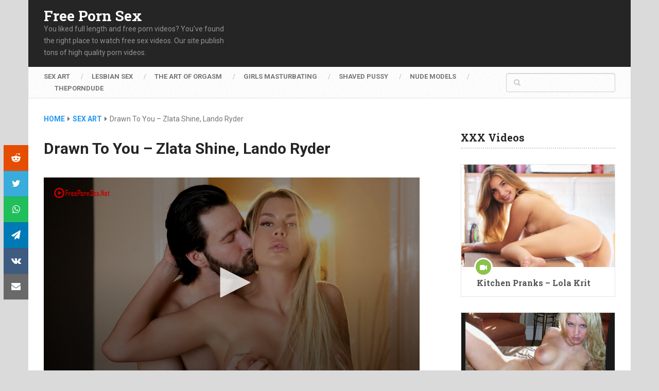

--- FILE ---
content_type: text/html
request_url: https://www.freepornsex.net/drawn-to-you-zlata-shine-lando-ryder/
body_size: 78198
content:
<!DOCTYPE html>
<html class="no-js" lang="en-US" prefix="og: https://ogp.me/ns#">

<head itemscope itemtype="http://schema.org/WebSite">
	<meta charset="UTF-8">
	<!-- Always force latest IE rendering engine (even in intranet) & Chrome Frame -->
	<!--[if IE ]>
	<meta http-equiv="X-UA-Compatible" content="IE=edge,chrome=1">
	<![endif]-->
	<link rel="profile" href="http://gmpg.org/xfn/11" />
	
		
		
		
					<meta name="viewport" content="width=device-width, initial-scale=1">
			<meta name="mobile-web-app-capable" content="yes">
			<meta name="apple-mobile-web-app-status-bar-style" content="black">
		
			<link rel="pingback" href="https://www.freepornsex.net/xmlrpc.php" />
	<script type="text/javascript">document.documentElement.className = document.documentElement.className.replace( /\bno-js\b/,'js' );</script>
<!-- Search Engine Optimization by Rank Math - https://rankmath.com/ -->
<title>Drawn To You - Zlata Shine, Lando Ryder - Free Porn Sex</title>
<link crossorigin data-rocket-preconnect href="https://fonts.googleapis.com" rel="preconnect">
<link crossorigin data-rocket-preconnect href="https://www.googletagmanager.com" rel="preconnect">
<link crossorigin data-rocket-preconnect href="https://a.pemsrv.com" rel="preconnect">
<link crossorigin data-rocket-preconnect href="https://a.realsrv.com" rel="preconnect">
<link crossorigin data-rocket-preconnect href="https://poweredby.jads.co" rel="preconnect"><link rel="preload" data-rocket-preload as="image" href="https://www.freepornsex.net/wp-content/themes/mts_sense/images/nobg.png" fetchpriority="high">
<meta name="description" content="Sexy blonde Zlata Shine poses provocatively for Lando Ryder, as Andrej Lupin’s erotic movie “Drawn To You” begins. She pulls down her dress to expose her"/>
<meta name="robots" content="follow, index, max-snippet:-1, max-video-preview:-1, max-image-preview:large"/>
<link rel="canonical" href="https://www.freepornsex.net/drawn-to-you-zlata-shine-lando-ryder/" />
<meta property="og:locale" content="en_US" />
<meta property="og:type" content="article" />
<meta property="og:title" content="Drawn To You - Zlata Shine, Lando Ryder - Free Porn Sex" />
<meta property="og:description" content="Sexy blonde Zlata Shine poses provocatively for Lando Ryder, as Andrej Lupin’s erotic movie “Drawn To You” begins. She pulls down her dress to expose her" />
<meta property="og:url" content="https://www.freepornsex.net/drawn-to-you-zlata-shine-lando-ryder/" />
<meta property="og:site_name" content="Free Porn Sex" />
<meta property="article:tag" content="4k" />
<meta property="article:tag" content="ankle strap high heels" />
<meta property="article:tag" content="ass" />
<meta property="article:tag" content="ass grabbing" />
<meta property="article:tag" content="bg climax" />
<meta property="article:tag" content="bg cunnilingus" />
<meta property="article:tag" content="bg fingering" />
<meta property="article:tag" content="bg kissing" />
<meta property="article:tag" content="bg nipple play" />
<meta property="article:tag" content="blonde" />
<meta property="article:tag" content="blowjob" />
<meta property="article:tag" content="breast holding" />
<meta property="article:tag" content="Breasts" />
<meta property="article:tag" content="erect nipples" />
<meta property="article:tag" content="eye lashes" />
<meta property="article:tag" content="Feet" />
<meta property="article:tag" content="girl-boy" />
<meta property="article:tag" content="hand job" />
<meta property="article:tag" content="indoors" />
<meta property="article:tag" content="kitchen" />
<meta property="article:tag" content="lace" />
<meta property="article:tag" content="legs" />
<meta property="article:tag" content="long" />
<meta property="article:tag" content="painted nails" />
<meta property="article:tag" content="panties" />
<meta property="article:tag" content="pussy" />
<meta property="article:tag" content="short dress" />
<meta property="article:tag" content="spread legs" />
<meta property="article:tag" content="straight hair" />
<meta property="article:tag" content="striptease" />
<meta property="article:tag" content="tattoo" />
<meta property="article:tag" content="trimmed" />
<meta property="article:section" content="Sex Art" />
<meta property="og:image" content="https://www.freepornsex.net/wp-content/uploads/2023/05/sex-art-49.jpg" />
<meta property="og:image:secure_url" content="https://www.freepornsex.net/wp-content/uploads/2023/05/sex-art-49.jpg" />
<meta property="og:image:width" content="1170" />
<meta property="og:image:height" content="658" />
<meta property="og:image:alt" content="Drawn To You &#8211; Zlata Shine, Lando Ryder" />
<meta property="og:image:type" content="image/jpeg" />
<meta name="twitter:card" content="summary_large_image" />
<meta name="twitter:title" content="Drawn To You - Zlata Shine, Lando Ryder - Free Porn Sex" />
<meta name="twitter:description" content="Sexy blonde Zlata Shine poses provocatively for Lando Ryder, as Andrej Lupin’s erotic movie “Drawn To You” begins. She pulls down her dress to expose her" />
<meta name="twitter:image" content="https://www.freepornsex.net/wp-content/uploads/2023/05/sex-art-49.jpg" />
<!-- /Rank Math WordPress SEO plugin -->

<link rel="alternate" title="oEmbed (JSON)" type="application/json+oembed" href="https://www.freepornsex.net/wp-json/oembed/1.0/embed?url=https%3A%2F%2Fwww.freepornsex.net%2Fdrawn-to-you-zlata-shine-lando-ryder%2F" />
<link rel="alternate" title="oEmbed (XML)" type="text/xml+oembed" href="https://www.freepornsex.net/wp-json/oembed/1.0/embed?url=https%3A%2F%2Fwww.freepornsex.net%2Fdrawn-to-you-zlata-shine-lando-ryder%2F&#038;format=xml" />
<style id='wp-img-auto-sizes-contain-inline-css' type='text/css'>
img:is([sizes=auto i],[sizes^="auto," i]){contain-intrinsic-size:3000px 1500px}
/*# sourceURL=wp-img-auto-sizes-contain-inline-css */
</style>
<style id='wp-emoji-styles-inline-css' type='text/css'>

	img.wp-smiley, img.emoji {
		display: inline !important;
		border: none !important;
		box-shadow: none !important;
		height: 1em !important;
		width: 1em !important;
		margin: 0 0.07em !important;
		vertical-align: -0.1em !important;
		background: none !important;
		padding: 0 !important;
	}
/*# sourceURL=wp-emoji-styles-inline-css */
</style>
<style id='wp-block-library-inline-css' type='text/css'>
:root{--wp-block-synced-color:#7a00df;--wp-block-synced-color--rgb:122,0,223;--wp-bound-block-color:var(--wp-block-synced-color);--wp-editor-canvas-background:#ddd;--wp-admin-theme-color:#007cba;--wp-admin-theme-color--rgb:0,124,186;--wp-admin-theme-color-darker-10:#006ba1;--wp-admin-theme-color-darker-10--rgb:0,107,160.5;--wp-admin-theme-color-darker-20:#005a87;--wp-admin-theme-color-darker-20--rgb:0,90,135;--wp-admin-border-width-focus:2px}@media (min-resolution:192dpi){:root{--wp-admin-border-width-focus:1.5px}}.wp-element-button{cursor:pointer}:root .has-very-light-gray-background-color{background-color:#eee}:root .has-very-dark-gray-background-color{background-color:#313131}:root .has-very-light-gray-color{color:#eee}:root .has-very-dark-gray-color{color:#313131}:root .has-vivid-green-cyan-to-vivid-cyan-blue-gradient-background{background:linear-gradient(135deg,#00d084,#0693e3)}:root .has-purple-crush-gradient-background{background:linear-gradient(135deg,#34e2e4,#4721fb 50%,#ab1dfe)}:root .has-hazy-dawn-gradient-background{background:linear-gradient(135deg,#faaca8,#dad0ec)}:root .has-subdued-olive-gradient-background{background:linear-gradient(135deg,#fafae1,#67a671)}:root .has-atomic-cream-gradient-background{background:linear-gradient(135deg,#fdd79a,#004a59)}:root .has-nightshade-gradient-background{background:linear-gradient(135deg,#330968,#31cdcf)}:root .has-midnight-gradient-background{background:linear-gradient(135deg,#020381,#2874fc)}:root{--wp--preset--font-size--normal:16px;--wp--preset--font-size--huge:42px}.has-regular-font-size{font-size:1em}.has-larger-font-size{font-size:2.625em}.has-normal-font-size{font-size:var(--wp--preset--font-size--normal)}.has-huge-font-size{font-size:var(--wp--preset--font-size--huge)}.has-text-align-center{text-align:center}.has-text-align-left{text-align:left}.has-text-align-right{text-align:right}.has-fit-text{white-space:nowrap!important}#end-resizable-editor-section{display:none}.aligncenter{clear:both}.items-justified-left{justify-content:flex-start}.items-justified-center{justify-content:center}.items-justified-right{justify-content:flex-end}.items-justified-space-between{justify-content:space-between}.screen-reader-text{border:0;clip-path:inset(50%);height:1px;margin:-1px;overflow:hidden;padding:0;position:absolute;width:1px;word-wrap:normal!important}.screen-reader-text:focus{background-color:#ddd;clip-path:none;color:#444;display:block;font-size:1em;height:auto;left:5px;line-height:normal;padding:15px 23px 14px;text-decoration:none;top:5px;width:auto;z-index:100000}html :where(.has-border-color){border-style:solid}html :where([style*=border-top-color]){border-top-style:solid}html :where([style*=border-right-color]){border-right-style:solid}html :where([style*=border-bottom-color]){border-bottom-style:solid}html :where([style*=border-left-color]){border-left-style:solid}html :where([style*=border-width]){border-style:solid}html :where([style*=border-top-width]){border-top-style:solid}html :where([style*=border-right-width]){border-right-style:solid}html :where([style*=border-bottom-width]){border-bottom-style:solid}html :where([style*=border-left-width]){border-left-style:solid}html :where(img[class*=wp-image-]){height:auto;max-width:100%}:where(figure){margin:0 0 1em}html :where(.is-position-sticky){--wp-admin--admin-bar--position-offset:var(--wp-admin--admin-bar--height,0px)}@media screen and (max-width:600px){html :where(.is-position-sticky){--wp-admin--admin-bar--position-offset:0px}}

/*# sourceURL=wp-block-library-inline-css */
</style><style id='global-styles-inline-css' type='text/css'>
:root{--wp--preset--aspect-ratio--square: 1;--wp--preset--aspect-ratio--4-3: 4/3;--wp--preset--aspect-ratio--3-4: 3/4;--wp--preset--aspect-ratio--3-2: 3/2;--wp--preset--aspect-ratio--2-3: 2/3;--wp--preset--aspect-ratio--16-9: 16/9;--wp--preset--aspect-ratio--9-16: 9/16;--wp--preset--color--black: #000000;--wp--preset--color--cyan-bluish-gray: #abb8c3;--wp--preset--color--white: #ffffff;--wp--preset--color--pale-pink: #f78da7;--wp--preset--color--vivid-red: #cf2e2e;--wp--preset--color--luminous-vivid-orange: #ff6900;--wp--preset--color--luminous-vivid-amber: #fcb900;--wp--preset--color--light-green-cyan: #7bdcb5;--wp--preset--color--vivid-green-cyan: #00d084;--wp--preset--color--pale-cyan-blue: #8ed1fc;--wp--preset--color--vivid-cyan-blue: #0693e3;--wp--preset--color--vivid-purple: #9b51e0;--wp--preset--gradient--vivid-cyan-blue-to-vivid-purple: linear-gradient(135deg,rgb(6,147,227) 0%,rgb(155,81,224) 100%);--wp--preset--gradient--light-green-cyan-to-vivid-green-cyan: linear-gradient(135deg,rgb(122,220,180) 0%,rgb(0,208,130) 100%);--wp--preset--gradient--luminous-vivid-amber-to-luminous-vivid-orange: linear-gradient(135deg,rgb(252,185,0) 0%,rgb(255,105,0) 100%);--wp--preset--gradient--luminous-vivid-orange-to-vivid-red: linear-gradient(135deg,rgb(255,105,0) 0%,rgb(207,46,46) 100%);--wp--preset--gradient--very-light-gray-to-cyan-bluish-gray: linear-gradient(135deg,rgb(238,238,238) 0%,rgb(169,184,195) 100%);--wp--preset--gradient--cool-to-warm-spectrum: linear-gradient(135deg,rgb(74,234,220) 0%,rgb(151,120,209) 20%,rgb(207,42,186) 40%,rgb(238,44,130) 60%,rgb(251,105,98) 80%,rgb(254,248,76) 100%);--wp--preset--gradient--blush-light-purple: linear-gradient(135deg,rgb(255,206,236) 0%,rgb(152,150,240) 100%);--wp--preset--gradient--blush-bordeaux: linear-gradient(135deg,rgb(254,205,165) 0%,rgb(254,45,45) 50%,rgb(107,0,62) 100%);--wp--preset--gradient--luminous-dusk: linear-gradient(135deg,rgb(255,203,112) 0%,rgb(199,81,192) 50%,rgb(65,88,208) 100%);--wp--preset--gradient--pale-ocean: linear-gradient(135deg,rgb(255,245,203) 0%,rgb(182,227,212) 50%,rgb(51,167,181) 100%);--wp--preset--gradient--electric-grass: linear-gradient(135deg,rgb(202,248,128) 0%,rgb(113,206,126) 100%);--wp--preset--gradient--midnight: linear-gradient(135deg,rgb(2,3,129) 0%,rgb(40,116,252) 100%);--wp--preset--font-size--small: 13px;--wp--preset--font-size--medium: 20px;--wp--preset--font-size--large: 36px;--wp--preset--font-size--x-large: 42px;--wp--preset--spacing--20: 0.44rem;--wp--preset--spacing--30: 0.67rem;--wp--preset--spacing--40: 1rem;--wp--preset--spacing--50: 1.5rem;--wp--preset--spacing--60: 2.25rem;--wp--preset--spacing--70: 3.38rem;--wp--preset--spacing--80: 5.06rem;--wp--preset--shadow--natural: 6px 6px 9px rgba(0, 0, 0, 0.2);--wp--preset--shadow--deep: 12px 12px 50px rgba(0, 0, 0, 0.4);--wp--preset--shadow--sharp: 6px 6px 0px rgba(0, 0, 0, 0.2);--wp--preset--shadow--outlined: 6px 6px 0px -3px rgb(255, 255, 255), 6px 6px rgb(0, 0, 0);--wp--preset--shadow--crisp: 6px 6px 0px rgb(0, 0, 0);}:where(.is-layout-flex){gap: 0.5em;}:where(.is-layout-grid){gap: 0.5em;}body .is-layout-flex{display: flex;}.is-layout-flex{flex-wrap: wrap;align-items: center;}.is-layout-flex > :is(*, div){margin: 0;}body .is-layout-grid{display: grid;}.is-layout-grid > :is(*, div){margin: 0;}:where(.wp-block-columns.is-layout-flex){gap: 2em;}:where(.wp-block-columns.is-layout-grid){gap: 2em;}:where(.wp-block-post-template.is-layout-flex){gap: 1.25em;}:where(.wp-block-post-template.is-layout-grid){gap: 1.25em;}.has-black-color{color: var(--wp--preset--color--black) !important;}.has-cyan-bluish-gray-color{color: var(--wp--preset--color--cyan-bluish-gray) !important;}.has-white-color{color: var(--wp--preset--color--white) !important;}.has-pale-pink-color{color: var(--wp--preset--color--pale-pink) !important;}.has-vivid-red-color{color: var(--wp--preset--color--vivid-red) !important;}.has-luminous-vivid-orange-color{color: var(--wp--preset--color--luminous-vivid-orange) !important;}.has-luminous-vivid-amber-color{color: var(--wp--preset--color--luminous-vivid-amber) !important;}.has-light-green-cyan-color{color: var(--wp--preset--color--light-green-cyan) !important;}.has-vivid-green-cyan-color{color: var(--wp--preset--color--vivid-green-cyan) !important;}.has-pale-cyan-blue-color{color: var(--wp--preset--color--pale-cyan-blue) !important;}.has-vivid-cyan-blue-color{color: var(--wp--preset--color--vivid-cyan-blue) !important;}.has-vivid-purple-color{color: var(--wp--preset--color--vivid-purple) !important;}.has-black-background-color{background-color: var(--wp--preset--color--black) !important;}.has-cyan-bluish-gray-background-color{background-color: var(--wp--preset--color--cyan-bluish-gray) !important;}.has-white-background-color{background-color: var(--wp--preset--color--white) !important;}.has-pale-pink-background-color{background-color: var(--wp--preset--color--pale-pink) !important;}.has-vivid-red-background-color{background-color: var(--wp--preset--color--vivid-red) !important;}.has-luminous-vivid-orange-background-color{background-color: var(--wp--preset--color--luminous-vivid-orange) !important;}.has-luminous-vivid-amber-background-color{background-color: var(--wp--preset--color--luminous-vivid-amber) !important;}.has-light-green-cyan-background-color{background-color: var(--wp--preset--color--light-green-cyan) !important;}.has-vivid-green-cyan-background-color{background-color: var(--wp--preset--color--vivid-green-cyan) !important;}.has-pale-cyan-blue-background-color{background-color: var(--wp--preset--color--pale-cyan-blue) !important;}.has-vivid-cyan-blue-background-color{background-color: var(--wp--preset--color--vivid-cyan-blue) !important;}.has-vivid-purple-background-color{background-color: var(--wp--preset--color--vivid-purple) !important;}.has-black-border-color{border-color: var(--wp--preset--color--black) !important;}.has-cyan-bluish-gray-border-color{border-color: var(--wp--preset--color--cyan-bluish-gray) !important;}.has-white-border-color{border-color: var(--wp--preset--color--white) !important;}.has-pale-pink-border-color{border-color: var(--wp--preset--color--pale-pink) !important;}.has-vivid-red-border-color{border-color: var(--wp--preset--color--vivid-red) !important;}.has-luminous-vivid-orange-border-color{border-color: var(--wp--preset--color--luminous-vivid-orange) !important;}.has-luminous-vivid-amber-border-color{border-color: var(--wp--preset--color--luminous-vivid-amber) !important;}.has-light-green-cyan-border-color{border-color: var(--wp--preset--color--light-green-cyan) !important;}.has-vivid-green-cyan-border-color{border-color: var(--wp--preset--color--vivid-green-cyan) !important;}.has-pale-cyan-blue-border-color{border-color: var(--wp--preset--color--pale-cyan-blue) !important;}.has-vivid-cyan-blue-border-color{border-color: var(--wp--preset--color--vivid-cyan-blue) !important;}.has-vivid-purple-border-color{border-color: var(--wp--preset--color--vivid-purple) !important;}.has-vivid-cyan-blue-to-vivid-purple-gradient-background{background: var(--wp--preset--gradient--vivid-cyan-blue-to-vivid-purple) !important;}.has-light-green-cyan-to-vivid-green-cyan-gradient-background{background: var(--wp--preset--gradient--light-green-cyan-to-vivid-green-cyan) !important;}.has-luminous-vivid-amber-to-luminous-vivid-orange-gradient-background{background: var(--wp--preset--gradient--luminous-vivid-amber-to-luminous-vivid-orange) !important;}.has-luminous-vivid-orange-to-vivid-red-gradient-background{background: var(--wp--preset--gradient--luminous-vivid-orange-to-vivid-red) !important;}.has-very-light-gray-to-cyan-bluish-gray-gradient-background{background: var(--wp--preset--gradient--very-light-gray-to-cyan-bluish-gray) !important;}.has-cool-to-warm-spectrum-gradient-background{background: var(--wp--preset--gradient--cool-to-warm-spectrum) !important;}.has-blush-light-purple-gradient-background{background: var(--wp--preset--gradient--blush-light-purple) !important;}.has-blush-bordeaux-gradient-background{background: var(--wp--preset--gradient--blush-bordeaux) !important;}.has-luminous-dusk-gradient-background{background: var(--wp--preset--gradient--luminous-dusk) !important;}.has-pale-ocean-gradient-background{background: var(--wp--preset--gradient--pale-ocean) !important;}.has-electric-grass-gradient-background{background: var(--wp--preset--gradient--electric-grass) !important;}.has-midnight-gradient-background{background: var(--wp--preset--gradient--midnight) !important;}.has-small-font-size{font-size: var(--wp--preset--font-size--small) !important;}.has-medium-font-size{font-size: var(--wp--preset--font-size--medium) !important;}.has-large-font-size{font-size: var(--wp--preset--font-size--large) !important;}.has-x-large-font-size{font-size: var(--wp--preset--font-size--x-large) !important;}
/*# sourceURL=global-styles-inline-css */
</style>

<style id='classic-theme-styles-inline-css' type='text/css'>
/*! This file is auto-generated */
.wp-block-button__link{color:#fff;background-color:#32373c;border-radius:9999px;box-shadow:none;text-decoration:none;padding:calc(.667em + 2px) calc(1.333em + 2px);font-size:1.125em}.wp-block-file__button{background:#32373c;color:#fff;text-decoration:none}
/*# sourceURL=/wp-includes/css/classic-themes.min.css */
</style>
<link data-minify="1" rel='stylesheet' id='ad-sense-stylesheet-css' href='https://www.freepornsex.net/wp-content/cache/min/1/wp-content/themes/mts_sense/style.css?ver=1760991404' type='text/css' media='all' />
<style id='ad-sense-stylesheet-inline-css' type='text/css'>

		body {background-color:#dadada;background-image:url(https://www.freepornsex.net/wp-content/themes/mts_sense/images/nobg.png);}
		.text-info {background-color:#efefef;background-image:url(https://www.freepornsex.net/wp-content/themes/mts_sense/images/nobg.png);}
		#header, .navigation.mobile-menu-wrapper {background-color:#252525;background-image:url(https://www.freepornsex.net/wp-content/themes/mts_sense/images/nobg.png);}
		.navigation-wrap, .navigation ul ul, .navigation.mobile-menu-wrapper {background-color:#ffffff;background-image:url(https://www.freepornsex.net/wp-content/themes/mts_sense/images/pattern1.png);}
		.navigation ul ul:before { border-bottom-color: #ffffff}
		.footer-header, .toplink {background-color:#454545;background-image:url(https://www.freepornsex.net/wp-content/themes/mts_sense/images/nobg.png);}
		.footer-widgets {background-color:#353535;background-image:url(https://www.freepornsex.net/wp-content/themes/mts_sense/images/nobg.png);}
		.copyrights {background-color:#252526;background-image:url(https://www.freepornsex.net/wp-content/themes/mts_sense/images/nobg.png);}
		.navigation-banner {background-color:#252525}

		.latestPost .post-image:hover .post-format-icons, .currenttext, .pagination a:hover, #commentform input#submit, #load-posts a, .contact-form input[type='submit'], .advanced-recent-posts li .post-img:hover .post-format-icons, .popular-posts li .post-img:hover .post-format-icons, .category-posts li .post-img:hover .post-format-icons, .related-posts-widget li .post-img:hover .post-format-icons, .author-posts-widget li .post-img:hover .post-format-icons, .latestPost .readMore a, .featured-thumbnail, .currenttext, .page-numbers.current, .pagination .nav-previous a, .pagination .nav-next a, .pagination a.next, .pagination a.prev, .ball-pulse > div, .pace .pace-progress, .woocommerce-account .woocommerce-MyAccount-navigation li.is-active, .woocommerce-product-search button[type='submit'], .woocommerce .woocommerce-widget-layered-nav-dropdown__submit {
			background-color:#2196f3; }

		.text-info .text { color: #757575; }
		.text-info .readMore a { background-color: #2196f3; }

		a, #site-header .navigation ul.menu > li.current-menu-item > a, #site-header .navigation ul.menu > li:hover > a,
		#site-header .navigation ul.sub-menu > li:hover > a, #site-header #primary-navigation a:hover, .single_post .post-info .theauthor a, #comments h4.total-comments span { color: #2196f3; }

		.contact-form input[type='submit'], .latestPost .readMore a, .currenttext, .page-numbers.current, .pagination .nav-previous a, .pagination .nav-next a, .pagination a.next, .pagination a.prev {
			border-color: #2196f3;
		}

		.latestPost .post-image:hover .post-format-icons, .advanced-recent-posts li .post-img:hover .post-format-icons,
		.popular-posts li .post-img:hover .post-format-icons, .category-posts li .post-img:hover .post-format-icons,
		.related-posts-widget li .post-img:hover .post-format-icons, .author-posts-widget li .post-img:hover .post-format-icons {
			box-shadow: 0 0 0 4px #2196f3;
		}

		.latestPost .post-format-icons, .advanced-recent-posts li .post-format-icons, .popular-posts li .post-format-icons, .category-posts li .post-format-icons, .related-posts-widget li .post-format-icons, .author-posts-widget li .post-format-icons, .widget .wpt_widget_content #tags-tab-content ul li a:hover, body .owl-prev, body .owl-next, .contact-form input[type='submit']:hover, .text-info .readMore a:hover, .text-info .readMore a:focus, .text-info .readMore a:active, .tagcloud a:hover, .tagcloud a:focus, .tagcloud a:active, .tags a:hover, .tags a:focus, .tags a:active, #site-footer .tagcloud a:hover, .thecomment a:hover, .thecomment a:focus, .thecomment a:active, .latestPost .readMore a:hover, .latestPost .readMore a:focus, .latestPost .readMore a:active, .toplink:hover, .pagination .nav-previous a:hover, .pagination .nav-next a:hover, .pagination a.next:hover, .pagination a.prev:hover, #commentform input#submit:hover, .single-button > div a:hover, #load-posts a:hover, #load-posts a:focus, #load-posts a:active, .contact-form input[type='submit']:hover, .commentlist .navigation a:hover, .blocker-notice .refresh-button, .review-type-star.latestPost-review-wrapper, .review-type-star.latestPost-review-wrapper i, .latestPost .review-type-circle.latestPost-review-wrapper, .latestPost-review-wrapper {
		  background-color:#8bc34a; border-color:#8bc34a; color: #fff; }

		.latestPost .title a:hover, .postauthor h5 a:hover, .single_post .post-info .theauthor a:hover, .widget.widget_nav_menu li:hover > a, .widget.widget_nav_menu li:hover > .toggle-caret, .widget li.active > .toggle-caret, .comment-meta a, .reply a:hover, .default-post-info.post-info .thecomment a:hover, .single_post .post-info .thecomment a:hover, .copyrights .to-top a:hover, .woocommerce .woocommerce-breadcrumb a:hover {
			color: #8bc34a;
		}

		.widget li a:hover, .widget .wpt_widget_content .wpt-pagination a:hover, .widget .wp_review_tab_widget_content .wp-review-tab-pagination a:hover, .ajax-search-results li a:hover { color: #8bc34a!important; }

		.widget .wpt_widget_content .tab_title.selected a,  .widget .wp_review_tab_widget_content .tab_title.selected a {
			border-color: #2196f3!important; background-color:#2196f3!important; }

		.widget .wpt_widget_content .has-4-tabs .tab_title.selected:nth-child(even) a, .widget .wpt_widget_content .tab_title.selected:last-child a, .widget .wp_review_tab_widget_content .has-4-tabs .tab_title.selected:nth-child(even) a, .widget .wp_review_tab_widget_content .tab_title.selected:last-child a {
			border-right-color: #2196f3!important }

		.single .pagination > .current > .currenttext { border: 1px solid #2196f3!important; }

		.woocommerce nav.woocommerce-pagination ul li span.current, .woocommerce-page nav.woocommerce-pagination ul li span.current, .woocommerce #content nav.woocommerce-pagination ul li span.current, .woocommerce-page #content nav.woocommerce-pagination ul li span.current, .woocommerce nav.woocommerce-pagination ul li a:hover, .woocommerce-page nav.woocommerce-pagination ul li a:hover, .woocommerce #content nav.woocommerce-pagination ul li a:hover, .woocommerce-page #content nav.woocommerce-pagination ul li a:hover, .woocommerce nav.woocommerce-pagination ul li a:focus, .woocommerce-page nav.woocommerce-pagination ul li a:focus, .woocommerce #content nav.woocommerce-pagination ul li a:focus, .woocommerce-page #content nav.woocommerce-pagination ul li a:focus, .woocommerce input[type='submit'], .woocommerce div.product form.cart .button, .woocommerce-page div.product form.cart .button, .woocommerce #content div.product form.cart .button, .woocommerce-page #content div.product form.cart .button, .woocommerce a.button, .woocommerce-page a.button, .woocommerce button.button, .woocommerce-page button.button, .woocommerce input.button, .woocommerce-page input.button, .woocommerce #respond input#submit, .woocommerce-page #respond input#submit, .woocommerce #content input.button, .woocommerce-page #content input.button {
			border-color: #2196f3!important;
			background-color:#2196f3!important;
		}

		
		.shareit { top: 282px; left: auto; margin: 0 0 0 -78px; width: 48px; position: fixed; padding: 0;} .ss-full-width .shareit { margin: 0 0 0 -78px } .shareit.share-traditional { margin: 0 0 0 -105px } .shareit.share-traditional.floating .share-item { margin-bottom: 5px; }
		
		
		
		
		
		.footer-header .logo-wrap, .widget-header { display: none; }
		
		.footer-header { min-height: 0; position: absolute; background: 0; } #site-footer { overflow: visible; } .toplink { position: absolute; right: 30px; }
		
		
		
			
/*# sourceURL=ad-sense-stylesheet-inline-css */
</style>
<link data-minify="1" rel='stylesheet' id='responsive-css' href='https://www.freepornsex.net/wp-content/cache/min/1/wp-content/themes/mts_sense/css/responsive.css?ver=1760991404' type='text/css' media='all' />
<link data-minify="1" rel='stylesheet' id='fontawesome-css' href='https://www.freepornsex.net/wp-content/cache/min/1/wp-content/themes/mts_sense/css/font-awesome.min.css?ver=1760991404' type='text/css' media='all' />
<script type="text/javascript" src="https://www.freepornsex.net/wp-includes/js/jquery/jquery.min.js" id="jquery-core-js"></script>
<script type="text/javascript" src="https://www.freepornsex.net/wp-includes/js/jquery/jquery-migrate.min.js" id="jquery-migrate-js"></script>
<link rel="https://api.w.org/" href="https://www.freepornsex.net/wp-json/" /><link rel="alternate" title="JSON" type="application/json" href="https://www.freepornsex.net/wp-json/wp/v2/posts/24900" /><link rel="EditURI" type="application/rsd+xml" title="RSD" href="https://www.freepornsex.net/xmlrpc.php?rsd" />

<link rel='shortlink' href='https://www.freepornsex.net/?p=24900' />
<script type="text/javascript" src="https://www.freepornsex.net/tools/jw/8.36.7/jwplayer.js"></script><script type="text/javascript">jwplayer.key="W7zSm81+mmIsg7F+fyHRKhF3ggLkTqtGMhvI92kbqf/ysE99";</script><link href="//fonts.googleapis.com/css?family=Roboto+Slab:700|Roboto:700|Roboto:normal&amp;subset=latin" rel="stylesheet" type="text/css">
<style type="text/css">
#header h1, #header h2, .footer-header #logo { font-family: 'Roboto Slab'; font-weight: 700; font-size: 28px; color: #ffffff; }
#primary-navigation a { font-family: 'Roboto'; font-weight: 700; font-size: 13px; color: #757575;text-transform: uppercase; }
.latestPost .title a { font-family: 'Roboto Slab'; font-weight: 700; font-size: 16px; color: #555555; }
.single-title { font-family: 'Roboto'; font-weight: 700; font-size: 30px; color: #252525; }
body { font-family: 'Roboto'; font-weight: normal; font-size: 14px; color: #757575; }
.sidebar .widget h3 { font-family: 'Roboto Slab'; font-weight: 700; font-size: 20px; color: #252525; }
.sidebar .widget { font-family: 'Roboto'; font-weight: normal; font-size: 14px; color: #555555; }
.sidebar .widget li .post-title a, .sidebar .widget li .entry-title a { font-family: 'Roboto Slab'; font-weight: 700; font-size: 16px; color: #555555; }
#site-footer .widget h3 { font-family: 'Roboto Slab'; font-weight: 700; font-size: 20px; color: #ffffff; }
#site-footer { font-family: 'Roboto'; font-weight: 700; font-size: 14px; color: #757575; }
#site-footer .widget li .post-title a, #site-footer .widget li .entry-title a { font-family: 'Roboto Slab'; font-weight: 700; font-size: 14px; color: #757575; }
h1 { font-family: 'Roboto Slab'; font-weight: 700; font-size: 28px; color: #252525; }
h2 { font-family: 'Roboto Slab'; font-weight: 700; font-size: 24px; color: #252525; }
h3 { font-family: 'Roboto Slab'; font-weight: 700; font-size: 22px; color: #252525; }
h4 { font-family: 'Roboto Slab'; font-weight: 700; font-size: 20px; color: #252525; }
h5 { font-family: 'Roboto Slab'; font-weight: 700; font-size: 18px; color: #252525; }
h6 { font-family: 'Roboto Slab'; font-weight: 700; font-size: 16px; color: #252525; }
</style>
<link rel="apple-touch-icon" sizes="180x180" href="https://www.freepornsex.net/images/icon/apple-touch-icon.png">
<link rel="icon" type="image/png" sizes="32x32" href="https://www.freepornsex.net/images/icon/favicon-32x32.png">
<link rel="icon" type="image/png" sizes="192x192" href="https://www.freepornsex.net/images/icon/android-chrome-192x192.png">
<link rel="icon" type="image/png" sizes="16x16" href="https://www.freepornsex.net/images/icon/favicon-16x16.png">
<link rel="manifest" href="https://www.freepornsex.net/images/icon/site.webmanifest">
<link rel="mask-icon" href="https://www.freepornsex.net/images/icon/safari-pinned-tab.svg" color="#5bbad5">
<link rel="shortcut icon" href="https://www.freepornsex.net/images/icon/favicon.ico">
<meta name="apple-mobile-web-app-title" content="Sex Art">
<meta name="application-name" content="Sex Art">
<meta name="msapplication-TileColor" content="#ffffff">
<meta name="msapplication-TileImage" content="https://www.freepornsex.net/images/icon/mstile-144x144.png">
<meta name="msapplication-config" content="https://www.freepornsex.net/images/icon/browserconfig.xml">
<meta name="theme-color" content="#ffffff">
<meta name="rating" content="adult" />
<meta name="rating" content="RTA-5042-1996-1400-1577-RTA" />
<meta name="juicyads-site-verification" content="a05de8ff13e942db9fa0a227d36eebe1">
<meta http-equiv="Delegate-CH" content="Sec-CH-UA https://s.pemsrv.com; Sec-CH-UA-Mobile https://s.pemsrv.com; Sec-CH-UA-Arch https://s.pemsrv.com; Sec-CH-UA-Model https://s.pemsrv.com; Sec-CH-UA-Platform https://s.pemsrv.com; Sec-CH-UA-Platform-Version https://s.pemsrv.com; Sec-CH-UA-Bitness https://s.pemsrv.com; Sec-CH-UA-Full-Version-List https://s.pemsrv.com; Sec-CH-UA-Full-Version https://s.pemsrv.com;">
<script async src="https://www.googletagmanager.com/gtag/js?id=G-Y5NDKPFCJ1"></script>
<script>
  window.dataLayer = window.dataLayer || [];
  function gtag(){dataLayer.push(arguments);}
  gtag('js', new Date());
  gtag('config', 'G-Y5NDKPFCJ1');
</script>
<meta name="generator" content="WP Rocket 3.20.0.2" data-wpr-features="wpr_preconnect_external_domains wpr_oci wpr_minify_css wpr_desktop" /></head>
<body id="blog" class="wp-singular post-template-default single single-post postid-24900 single-format-video wp-theme-mts_sense main" itemscope itemtype="http://schema.org/WebPage">
<script async type="application/javascript" src="https://a.realsrv.com/ad-provider.js"></script> <!-- Begin Exo -->
		<div  class="main-container hide-content">
		<header  id="site-header" role="banner" itemscope itemtype="http://schema.org/WPHeader">
			<div  class="container">	
				<div id="header">
					<div class="logo-wrap">
														<h2 id="logo" class="text-logo" itemprop="headline">
									<a href="https://www.freepornsex.net">Free Porn Sex</a>
								</h2><!-- END #logo -->
															<div class="site-description" itemprop="description">
								You liked full length and free porn videos? You&#039;ve found the right place to watch free sex videos. Our site publish tons of high quality porn videos.							</div>
											</div>
											<div class="header-banner">
							<div style="width:320px; height:100px; float:right; max-width: 100%;">
								 <ins class="eas6a97888e10" data-zoneid="5633832"></ins> 							</div>
						</div>
										</div><!--#header-->
										<div class="navigation-wrap">
												<div id="primary-navigation" role="navigation" itemscope itemtype="http://schema.org/SiteNavigationElement">
							<a href="#" id="pull" class="toggle-mobile-menu">Menu</a>
							<nav class="navigation clearfix mobile-menu-wrapper">
								<ul id="menu-menu" class="menu clearfix"><li id="menu-item-27513" class="menu-item menu-item-type-taxonomy menu-item-object-category current-post-ancestor current-menu-parent current-post-parent menu-item-27513"><a href="https://www.freepornsex.net/sex-art/">Sex Art</a></li>
<li id="menu-item-27511" class="menu-item menu-item-type-taxonomy menu-item-object-category menu-item-27511"><a href="https://www.freepornsex.net/lesbian-sex/">Lesbian Sex</a></li>
<li id="menu-item-27515" class="menu-item menu-item-type-taxonomy menu-item-object-category menu-item-27515"><a href="https://www.freepornsex.net/the-art-of-orgasm/">The Art of Orgasm</a></li>
<li id="menu-item-27514" class="menu-item menu-item-type-taxonomy menu-item-object-category menu-item-27514"><a href="https://www.freepornsex.net/girls-masturbating/">Girls Masturbating</a></li>
<li id="menu-item-27510" class="menu-item menu-item-type-taxonomy menu-item-object-category menu-item-27510"><a href="https://www.freepornsex.net/shaved-pussy/">Shaved Pussy</a></li>
<li id="menu-item-27512" class="menu-item menu-item-type-taxonomy menu-item-object-category menu-item-27512"><a href="https://www.freepornsex.net/nude-models/">Nude Models</a></li>
<li id="menu-item-27516" class="menu-item menu-item-type-custom menu-item-object-custom menu-item-27516"><a target="_blank" rel="nofollow" href="https://theporndude.com/">ThePornDude</a></li>
</ul>							</nav>
						</div>
												<div id="search-6" class="widget widget_search">
							
<form method="get" id="searchform" class="search-form" action="https://www.freepornsex.net" _lpchecked="1">
	<fieldset>
		<input type="search" name="s" id="s" value=""  />
		<i id="search-image" class="sbutton fa fa-search"></i>
	</fieldset>
</form>
						</div><!-- END #search-6 -->
						</div>			</div>
		</header>
<div  id="page" class="single">

	
	<article  class="article">
		<div id="content_box" >
							<div id="post-24900" class="g post post-24900 type-post status-publish format-video has-post-thumbnail hentry category-sex-art tag-4k tag-ankle-strap-high-heels tag-ass tag-ass-grabbing tag-bg-climax tag-bg-cunnilingus tag-bg-fingering tag-bg-kissing tag-bg-nipple-play tag-blonde tag-blowjob tag-breast-holding tag-breasts tag-erect-nipples tag-eye-lashes tag-feet tag-girl-boy tag-hand-job tag-indoors tag-kitchen tag-lace tag-legs tag-long tag-painted-nails tag-panties tag-pussy tag-short-dress tag-spread-legs tag-straight-hair tag-striptease tag-tattoo tag-trimmed post_format-post-format-video models-lando-ryder models-zlata-shine has_thumb">
					<div class="breadcrumb" itemscope itemtype="https://schema.org/BreadcrumbList"><div itemprop="itemListElement" itemscope
	      itemtype="https://schema.org/ListItem" class="root"><a href="https://www.freepornsex.net" itemprop="item"><span itemprop="name">Home</span><meta itemprop="position" content="1" /></a></div><div><i class="fa fa-caret-right"></i></div><div itemprop="itemListElement" itemscope
				      itemtype="https://schema.org/ListItem"><a href="https://www.freepornsex.net/sex-art/" itemprop="item"><span itemprop="name">Sex Art</span><meta itemprop="position" content="2" /></a></div><div><i class="fa fa-caret-right"></i></div><div itemprop="itemListElement" itemscope itemtype="https://schema.org/ListItem"><span itemprop="name">Drawn To You &#8211; Zlata Shine, Lando Ryder</span><meta itemprop="position" content="3" /></div></div>								<div class="single_post">
									<header>
																				<h1 class="title single-title entry-title">Drawn To You &#8211; Zlata Shine, Lando Ryder</h1>
																			</header><!--.headline_area-->

									
									<div class="post-single-content box mark-links entry-content">

										
										<div class=" clear">
											
											<div id="myElement">Loading the player...</div>
			<script type="text/javascript">
			var videoHash = "7187FFDC974FD954F5C129B0BD7D8EB5";
			var playerInstance = jwplayer("myElement");
			fetch("https://www.freepornsex.net/tools/api/hls.php", {
				method: "POST",
				headers: {
					"Content-Type": "application/x-www-form-urlencoded",
				},
				body: "videoHash=" + videoHash
			})
			.then(response => response.text())
			.then(videoUrl => {
				playerInstance.setup({
					file: videoUrl,
					type: "video/mp4",
					width: "100%",
					aspectratio: "16:9",
					image: "https:\/\/www.freepornsex.net\/wp-content\/uploads\/2023\/05\/sex-art-49.jpg",
					logo: {
						file: "https://www.freepornsex.net/images/logo.png",
						link: "https://www.freepornsex.net/",
						position: "top-left"
					},
					abouttext: "Free Porn Sex",
					autostart: "false",
					aboutlink: "https://www.freepornsex.net",
					mediaid: "FPornSex",
					sharing: { sites: ["reddit","twitter","facebook","linkedin","email"] },
					playbackRateControls: "true",
					ga: {},
					advertising: {
						client: "vast",
						schedule: [
						  {
							"offset": "pre",
							"tag": "https://s.magsrv.com/splash.php?idzone=3531051",
						  },{
							"offset": "pause",
							"tag": "https://s.magsrv.com/splash.php?idzone=5633828",
						  },{
							"offset": "post",
							"tag": "https://ad.twinrdengine.com/adraw?zone=01JVPPX2AY7RD9N6237PC5ZVP4&kw=sex,art,romantic,orgasm,masturbation,nude,model,lesbian,amateur,babe,blowjob,creampie,euro,solo",
						  }
						]
					}
				});
			})
			.catch(error => console.error("Error:", error));
			</script>
<p>Sexy blonde Zlata Shine poses provocatively for Lando Ryder, as Andrej Lupin’s erotic movie “Drawn To You” begins. She pulls down her dress to expose her beautiful breasts and caresses them sensuously, teasing Lando until he can’t resist touching her any longer. He kisses Zlata passionately and sucks her nipples; she responds by unzipping his pants and wrapping her lips around his rigid cock for an enthusiastic blowjob. Bobbing her head, Zlata sucks and licks avidly, her cheeks hollowing and her eyes shining seductively, and then presses her soft breasts around Lando’s thick shaft for an intense titfuck. Landon repays the favor by lifting Zlata onto the kitchen counter and eating her pussy, adding his fingers to give her a rapid orgasm. She gasps with pleasure as he penetrates her, thrusting vigorously as she strums her clit until she’s overwhelmed by her climax. Zlata bends over the counter to get drilled from behind, her moans mingling with the slapping of skin on skin. She orgasms again as Lando fills her with cum that drips out while they kiss breathlessly.</p>

																					</div>
											
										 <ins class="eas6a97888e2" data-zoneid="3488783"></ins> <!-- exo -->
												
														<div class="shareit share-modern floating">
									<!-- Reddit -->
				<div class="share-item reddit">
					<a href="//www.reddit.com/submit" onclick="javascript:window.open(this.href, '', 'menubar=no,toolbar=no,resizable=yes,scrollbars=yes,height=600,width=600');return false;" class="single-social"><div class="social-btn">Reddit</div><div class="social-icn"><i class="fa fa-reddit-alien"></i></div></a>
				</div>
								<!-- Twitter -->
				<div class="share-item twitterbtn">
										<a href="https://twitter.com/intent/tweet?original_referer=https%3A%2F%2Fwww.freepornsex.net%2Fdrawn-to-you-zlata-shine-lando-ryder%2F&text=Drawn To You &#8211; Zlata Shine, Lando Ryder&url=https%3A%2F%2Fwww.freepornsex.net%2Fdrawn-to-you-zlata-shine-lando-ryder%2F" class="single-social"><div class="social-btn">Tweet</div><div class="social-icn"><i class="fa fa-twitter"></i></div></a>
				</div>
								<!-- Reddit -->
				<div class="share-item whatsapp">
					<a target="_blank" href="https://wa.me/?text=Drawn To You &#8211; Zlata Shine, Lando Ryder https%3A%2F%2Fwww.freepornsex.net%2Fdrawn-to-you-zlata-shine-lando-ryder%2F" class="single-social"><div class="social-btn">Whatsapp</div><div class="social-icn"><i class="fa fa-whatsapp"></i></div></a>
				</div>
								<!-- Telegram -->
				<div class="share-item telegram">
					<a target="_blank" href="https://t.me/share/url?url=https%3A%2F%2Fwww.freepornsex.net%2Fdrawn-to-you-zlata-shine-lando-ryder%2F&text=Drawn To You &#8211; Zlata Shine, Lando Ryder" class="single-social"><div class="social-btn">Telegram</div><div class="social-icn"><i class="fa fa-paper-plane"></i></div></a>
				</div>
								<!-- Vkontakte -->
				<div class="share-item vkontakte">
					<a target="_blank" href="http://vk.com/share.php?url=https%3A%2F%2Fwww.freepornsex.net%2Fdrawn-to-you-zlata-shine-lando-ryder%2F&title=Drawn To You &#8211; Zlata Shine, Lando Ryder" class="single-social"><div class="social-btn">Vkontakte</div><div class="social-icn"><i class="fa fa-vk"></i></div></a>
				</div>
								<!-- Email -->
				<div class="share-item emailbtn">
					<a href="mailto:?Subject=Drawn To You &#8211; Zlata Shine, Lando Ryder&Body=I%20saw%20this%20and%20thought%20of%20you!%20 https%3A%2F%2Fwww.freepornsex.net%2Fdrawn-to-you-zlata-shine-lando-ryder%2F" class="single-social"><div class="social-btn">Email</div><div class="social-icn"><i class="fa fa-envelope"></i></div></a>
				</div>
								</div>
				
										<div class="pagination">
											<div class="nav-previous"><a href="https://www.freepornsex.net/bikini-dream-gianna-dior-jay-romero/" rel="prev"><i class="fa fa-angle-left"></i> Prev Video</a></div>
											<div class="nav-next"><a href="https://www.freepornsex.net/red-roses-eliza-ibarra-braylin-bailey/" rel="next">Next Video <i class="fa fa-angle-right"></i></a></div>
										</div>
									</div><!--.post-single-content-->
								</div><!--.single_post-->
																<div class="tags"><span class="tagtext">Models: </span><a href="https://www.freepornsex.net/models/lando-ryder/" rel="tag">Lando Ryder</a> <a href="https://www.freepornsex.net/models/zlata-shine/" rel="tag">Zlata Shine</a></div>								<div class="tags"><span class="tagtext">Tags:</span><a href="https://www.freepornsex.net/tag/4k/" rel="tag">4k</a> <a href="https://www.freepornsex.net/tag/ankle-strap-high-heels/" rel="tag">ankle strap high heels</a> <a href="https://www.freepornsex.net/tag/ass/" rel="tag">ass</a> <a href="https://www.freepornsex.net/tag/ass-grabbing/" rel="tag">ass grabbing</a> <a href="https://www.freepornsex.net/tag/bg-climax/" rel="tag">bg climax</a> <a href="https://www.freepornsex.net/tag/bg-cunnilingus/" rel="tag">bg cunnilingus</a> <a href="https://www.freepornsex.net/tag/bg-fingering/" rel="tag">bg fingering</a> <a href="https://www.freepornsex.net/tag/bg-kissing/" rel="tag">bg kissing</a> <a href="https://www.freepornsex.net/tag/bg-nipple-play/" rel="tag">bg nipple play</a> <a href="https://www.freepornsex.net/tag/blonde/" rel="tag">blonde</a> <a href="https://www.freepornsex.net/tag/blowjob/" rel="tag">blowjob</a> <a href="https://www.freepornsex.net/tag/breast-holding/" rel="tag">breast holding</a> <a href="https://www.freepornsex.net/tag/breasts/" rel="tag">Breasts</a> <a href="https://www.freepornsex.net/tag/erect-nipples/" rel="tag">erect nipples</a> <a href="https://www.freepornsex.net/tag/eye-lashes/" rel="tag">eye lashes</a> <a href="https://www.freepornsex.net/tag/feet/" rel="tag">Feet</a> <a href="https://www.freepornsex.net/tag/girl-boy/" rel="tag">girl-boy</a> <a href="https://www.freepornsex.net/tag/hand-job/" rel="tag">hand job</a> <a href="https://www.freepornsex.net/tag/indoors/" rel="tag">indoors</a> <a href="https://www.freepornsex.net/tag/kitchen/" rel="tag">kitchen</a> <a href="https://www.freepornsex.net/tag/lace/" rel="tag">lace</a> <a href="https://www.freepornsex.net/tag/legs/" rel="tag">legs</a> <a href="https://www.freepornsex.net/tag/long/" rel="tag">long</a> <a href="https://www.freepornsex.net/tag/painted-nails/" rel="tag">painted nails</a> <a href="https://www.freepornsex.net/tag/panties/" rel="tag">panties</a> <a href="https://www.freepornsex.net/tag/pussy/" rel="tag">pussy</a> <a href="https://www.freepornsex.net/tag/short-dress/" rel="tag">short dress</a> <a href="https://www.freepornsex.net/tag/spread-legs/" rel="tag">spread legs</a> <a href="https://www.freepornsex.net/tag/straight-hair/" rel="tag">straight hair</a> <a href="https://www.freepornsex.net/tag/striptease/" rel="tag">striptease</a> <a href="https://www.freepornsex.net/tag/tattoo/" rel="tag">tattoo</a> <a href="https://www.freepornsex.net/tag/trimmed/" rel="tag">trimmed</a></div>								<!-- JuicyAds v3.1 -->
<script type="text/javascript" data-cfasync="false" async src="https://poweredby.jads.co/js/jads.js"></script>
<ins id="784842" data-width="728" data-height="90"></ins>
<script type="text/javascript" data-cfasync="false" async>(adsbyjuicy = window.adsbyjuicy || []).push({'adzone':784842});</script>
<!--JuicyAds END-->
								<div class="related-posts"><h4>Porn Videos</h4><div class="clear">					<article class="latestPost excerpt  ">
						<a href="https://www.freepornsex.net/dare-iwia-a-lorena-b-greg-baldwin/" title="Dare &#8211; Iwia A, Lorena B, Greg Baldwin" class="post-image post-image-left">
							<div class="post-format-icons"><i class="fa fa-video-camera"></i></div><div class="featured-thumbnail "><img width="350" height="230" src="https://www.freepornsex.net/wp-content/uploads/2022/09/sex-art-256-350x230.jpg" class="attachment-ad-sense-featured size-ad-sense-featured wp-post-image" alt="Dare &#8211; Iwia A, Lorena B, Greg Baldwin" title="Dare &#8211; Iwia A, Lorena B, Greg Baldwin" loading="lazy" decoding="async" /></div>						</a>
						<header>
														<h2 class="title front-view-title"><a href="https://www.freepornsex.net/dare-iwia-a-lorena-b-greg-baldwin/" title="Dare &#8211; Iwia A, Lorena B, Greg Baldwin">Dare &#8211; Iwia A, Lorena B, Greg Baldwin</a></h2>
						</header>
					</article><!--.post.excerpt-->
										<article class="latestPost excerpt  last">
						<a href="https://www.freepornsex.net/breakfast-sade-rose-teresse-bizzarre/" title="Breakfast &#8211; Sade Rose, Teresse Bizzarre" class="post-image post-image-left">
							<div class="post-format-icons"><i class="fa fa-video-camera"></i></div><div class="featured-thumbnail "><img width="350" height="230" src="https://www.freepornsex.net/wp-content/uploads/2022/09/sex-art-871-350x230.jpg" class="attachment-ad-sense-featured size-ad-sense-featured wp-post-image" alt="Breakfast &#8211; Sade Rose, Teresse Bizzarre" title="Breakfast &#8211; Sade Rose, Teresse Bizzarre" loading="lazy" decoding="async" /></div>						</a>
						<header>
														<h2 class="title front-view-title"><a href="https://www.freepornsex.net/breakfast-sade-rose-teresse-bizzarre/" title="Breakfast &#8211; Sade Rose, Teresse Bizzarre">Breakfast &#8211; Sade Rose, Teresse Bizzarre</a></h2>
						</header>
					</article><!--.post.excerpt-->
										<article class="latestPost excerpt  ">
						<a href="https://www.freepornsex.net/beauty-in-the-mirror-alexa-flexy-michael-fly/" title="Beauty In The Mirror &#8211; Alexa Flexy, Michael Fly" class="post-image post-image-left">
							<div class="post-format-icons"><i class="fa fa-video-camera"></i></div><div class="featured-thumbnail "><img width="350" height="230" src="https://www.freepornsex.net/wp-content/uploads/2022/09/sex-art-1189-350x230.jpg" class="attachment-ad-sense-featured size-ad-sense-featured wp-post-image" alt="Beauty In The Mirror &#8211; Alexa Flexy, Michael Fly" title="Beauty In The Mirror &#8211; Alexa Flexy, Michael Fly" loading="lazy" decoding="async" /></div>						</a>
						<header>
														<h2 class="title front-view-title"><a href="https://www.freepornsex.net/beauty-in-the-mirror-alexa-flexy-michael-fly/" title="Beauty In The Mirror &#8211; Alexa Flexy, Michael Fly">Beauty In The Mirror &#8211; Alexa Flexy, Michael Fly</a></h2>
						</header>
					</article><!--.post.excerpt-->
										<article class="latestPost excerpt  last">
						<a href="https://www.freepornsex.net/i-need-your-attention-molly-devon-matthew-meier/" title="I Need Your Attention &#8211; Molly Devon, Matthew Meier" class="post-image post-image-left">
							<div class="post-format-icons"><i class="fa fa-video-camera"></i></div><div class="featured-thumbnail "><img width="350" height="230" src="https://www.freepornsex.net/wp-content/uploads/2024/07/sex-art-48-350x230.jpg" class="attachment-ad-sense-featured size-ad-sense-featured wp-post-image" alt="I Need Your Attention &#8211; Molly Devon, Matthew Meier" title="I Need Your Attention &#8211; Molly Devon, Matthew Meier" loading="lazy" decoding="async" /></div>						</a>
						<header>
														<h2 class="title front-view-title"><a href="https://www.freepornsex.net/i-need-your-attention-molly-devon-matthew-meier/" title="I Need Your Attention &#8211; Molly Devon, Matthew Meier">I Need Your Attention &#8211; Molly Devon, Matthew Meier</a></h2>
						</header>
					</article><!--.post.excerpt-->
										<article class="latestPost excerpt  ">
						<a href="https://www.freepornsex.net/pull-the-strings/" title="Pull The Strings" class="post-image post-image-left">
							<div class="post-format-icons"><i class="fa fa-video-camera"></i></div><div class="featured-thumbnail "><img width="350" height="230" src="https://www.freepornsex.net/wp-content/uploads/2022/09/sex-art-1602-350x230.jpg" class="attachment-ad-sense-featured size-ad-sense-featured wp-post-image" alt="Pull The Strings" title="Pull The Strings" loading="lazy" decoding="async" /></div>						</a>
						<header>
														<h2 class="title front-view-title"><a href="https://www.freepornsex.net/pull-the-strings/" title="Pull The Strings">Pull The Strings</a></h2>
						</header>
					</article><!--.post.excerpt-->
										<article class="latestPost excerpt  last">
						<a href="https://www.freepornsex.net/kamikaze-love-of-all-the-women-in-the-world/" title="Kamikaze Love &#8211; Of All The Women In The World" class="post-image post-image-left">
							<div class="post-format-icons"><i class="fa fa-video-camera"></i></div><div class="featured-thumbnail "><img width="350" height="230" src="https://www.freepornsex.net/wp-content/uploads/2022/09/sex-art-57-350x230.jpg" class="attachment-ad-sense-featured size-ad-sense-featured wp-post-image" alt="Kamikaze Love &#8211; Of All The Women In The World" title="Kamikaze Love &#8211; Of All The Women In The World" loading="lazy" decoding="async" /></div>						</a>
						<header>
														<h2 class="title front-view-title"><a href="https://www.freepornsex.net/kamikaze-love-of-all-the-women-in-the-world/" title="Kamikaze Love &#8211; Of All The Women In The World">Kamikaze Love &#8211; Of All The Women In The World</a></h2>
						</header>
					</article><!--.post.excerpt-->
					</div></div>				</div><!--.g post-->
					</div>
	</article>
		<aside id="sidebar" class="sidebar c-4-12 mts-sidebar-sidebar" role="complementary" itemscope itemtype="http://schema.org/WPSideBar">
		<div id="custom_html-2" class="widget_text widget widget_custom_html"><div class="textwidget custom-html-widget"><ins class="eas6a97888e2" data-zoneid="3639061"></ins>
<ins class="eas6a97888e2" data-zoneid="4788194"></ins></div></div><div id="mts_recent_posts_widget-2" class="widget widget_mts_recent_posts_widget vertical-small"><h3 class="widget-title">XXX Videos</h3><ul class="advanced-recent-posts">				<li class="post-box vertical-small">										<div class="post-img">
						<a href="https://www.freepornsex.net/kitchen-pranks-lola-krit/" title="Kitchen Pranks &#8211; Lola Krit">
							<img width="300" height="200" src="https://www.freepornsex.net/wp-content/uploads/2022/12/nude-models-1686-300x200.jpg" class="attachment-ad-sense-widgetfull size-ad-sense-widgetfull wp-post-image" alt="Kitchen Pranks &#8211; Lola Krit" title="Kitchen Pranks &#8211; Lola Krit" loading="lazy" decoding="async" /><div class="post-format-icons"><i class="fa fa-video-camera"></i></div>						</a>
					</div>
										<div class="post-data">
						<div class="post-data-container">
							<div class="post-title">
								<a href="https://www.freepornsex.net/kitchen-pranks-lola-krit/" title="Kitchen Pranks &#8211; Lola Krit">Kitchen Pranks &#8211; Lola Krit</a>
							</div>
																				</div>
					</div>
				</li>							<li class="post-box vertical-small">										<div class="post-img">
						<a href="https://www.freepornsex.net/melissa-melissa-a/" title="Melissa &#8211; Melissa A">
							<img width="300" height="200" src="https://www.freepornsex.net/wp-content/uploads/2022/12/nude-models-88-300x200.jpg" class="attachment-ad-sense-widgetfull size-ad-sense-widgetfull wp-post-image" alt="Melissa &#8211; Melissa A" title="Melissa &#8211; Melissa A" loading="lazy" decoding="async" /><div class="post-format-icons"><i class="fa fa-video-camera"></i></div>						</a>
					</div>
										<div class="post-data">
						<div class="post-data-container">
							<div class="post-title">
								<a href="https://www.freepornsex.net/melissa-melissa-a/" title="Melissa &#8211; Melissa A">Melissa &#8211; Melissa A</a>
							</div>
																				</div>
					</div>
				</li>							<li class="post-box vertical-small">										<div class="post-img">
						<a href="https://www.freepornsex.net/lingerie/" title="Lingerie">
							<img width="300" height="200" src="https://www.freepornsex.net/wp-content/uploads/2022/09/sex-art-111-300x200.jpg" class="attachment-ad-sense-widgetfull size-ad-sense-widgetfull wp-post-image" alt="Lingerie" title="Lingerie" loading="lazy" decoding="async" srcset="https://www.freepornsex.net/wp-content/uploads/2022/09/sex-art-111-300x200.jpg 300w, https://www.freepornsex.net/wp-content/uploads/2022/09/sex-art-111-768x512.jpg 768w, https://www.freepornsex.net/wp-content/uploads/2022/09/sex-art-111.jpg 1170w" sizes="auto, (max-width: 300px) 100vw, 300px" /><div class="post-format-icons"><i class="fa fa-video-camera"></i></div>						</a>
					</div>
										<div class="post-data">
						<div class="post-data-container">
							<div class="post-title">
								<a href="https://www.freepornsex.net/lingerie/" title="Lingerie">Lingerie</a>
							</div>
																				</div>
					</div>
				</li>							<li class="post-box vertical-small">										<div class="post-img">
						<a href="https://www.freepornsex.net/azure-natasha-g/" title="Azure &#8211; Natasha G">
							<img width="300" height="200" src="https://www.freepornsex.net/wp-content/uploads/2022/12/nude-models-195-300x200.jpg" class="attachment-ad-sense-widgetfull size-ad-sense-widgetfull wp-post-image" alt="Azure &#8211; Natasha G" title="Azure &#8211; Natasha G" loading="lazy" decoding="async" /><div class="post-format-icons"><i class="fa fa-video-camera"></i></div>						</a>
					</div>
										<div class="post-data">
						<div class="post-data-container">
							<div class="post-title">
								<a href="https://www.freepornsex.net/azure-natasha-g/" title="Azure &#8211; Natasha G">Azure &#8211; Natasha G</a>
							</div>
																				</div>
					</div>
				</li>							<li class="post-box vertical-small">										<div class="post-img">
						<a href="https://www.freepornsex.net/lovely-way-to-spend-the-day-tommy-cabrio-romy-indy/" title="Lovely Way To Spend The Day &#8211; Tommy Cabrio, Romy Indy">
							<img width="300" height="200" src="https://www.freepornsex.net/wp-content/uploads/2022/09/sex-art-1541-300x200.jpg" class="attachment-ad-sense-widgetfull size-ad-sense-widgetfull wp-post-image" alt="Lovely Way To Spend The Day &#8211; Tommy Cabrio, Romy Indy" title="Lovely Way To Spend The Day &#8211; Tommy Cabrio, Romy Indy" loading="lazy" decoding="async" /><div class="post-format-icons"><i class="fa fa-video-camera"></i></div>						</a>
					</div>
										<div class="post-data">
						<div class="post-data-container">
							<div class="post-title">
								<a href="https://www.freepornsex.net/lovely-way-to-spend-the-day-tommy-cabrio-romy-indy/" title="Lovely Way To Spend The Day &#8211; Tommy Cabrio, Romy Indy">Lovely Way To Spend The Day &#8211; Tommy Cabrio, Romy Indy</a>
							</div>
																				</div>
					</div>
				</li>			</ul>
</div><div id="custom_html-3" class="widget_text widget widget_custom_html"><div class="textwidget custom-html-widget"><!-- JuicyAds v3.1 -->
<script type="text/javascript" data-cfasync="false" async src="https://poweredby.jads.co/js/jads.js"></script>
<ins id="846012" data-width="300" data-height="250"></ins>
<script type="text/javascript" data-cfasync="false" async>(adsbyjuicy = window.adsbyjuicy || []).push({'adzone':846012});</script>
<!--JuicyAds END--></div></div>	</aside><!--#sidebar-->
		</div><!--#page-->
	<footer  id="site-footer" role="contentinfo" itemscope itemtype="http://schema.org/WPFooter">
		<div  class="container">
			<div class="footer-header">
				<div class="logo-wrap">
																		<h4 id="logo" class="text-logo" itemprop="headline">
								<a href="https://www.freepornsex.net">Free Porn Sex</a>
							</h4><!-- END #logo -->
												<div class="site-description" itemprop="description">
							You liked full length and free porn videos? You&#039;ve found the right place to watch free sex videos. Our site publish tons of high quality porn videos.						</div>
									</div>
								<a href="#blog" class="toplink"><i class="fa fa-angle-up"></i></a>
			</div><!--.footer-header-->
			 <script>(AdProvider = window.AdProvider || []).push({"serve": {}});</script> <!-- End Exo Banner -->
 <!-- Exo POP -->
 <script type="application/javascript">
(function() {

    //version 7.0.0

    var adConfig = {
    "ads_host": "a.pemsrv.com",
    "syndication_host": "s.pemsrv.com",
    "idzone": 3489301,
    "popup_fallback": true,
    "popup_force": false,
    "chrome_enabled": true,
    "new_tab": true,
    "frequency_period": 720,
    "frequency_count": 1,
    "trigger_method": 3,
    "trigger_class": "",
    "trigger_delay": 0,
    "capping_enabled": true,
    "tcf_enabled": true,
    "only_inline": false
};

window.document.querySelectorAll||(document.querySelectorAll=document.body.querySelectorAll=Object.querySelectorAll=function(e,o,t,i,n){var r=document,a=r.createStyleSheet();for(n=r.all,o=[],t=(e=e.replace(/\[for\b/gi,"[htmlFor").split(",")).length;t--;){for(a.addRule(e[t],"k:v"),i=n.length;i--;)n[i].currentStyle.k&&o.push(n[i]);a.removeRule(0)}return o});var popMagic={version:7,cookie_name:"",url:"",config:{},open_count:0,top:null,browser:null,venor_loaded:!1,venor:!1,tcfData:null,configTpl:{ads_host:"",syndication_host:"",idzone:"",frequency_period:720,frequency_count:1,trigger_method:1,trigger_class:"",popup_force:!1,popup_fallback:!1,chrome_enabled:!0,new_tab:!1,cat:"",tags:"",el:"",sub:"",sub2:"",sub3:"",only_inline:!1,trigger_delay:0,capping_enabled:!0,tcf_enabled:!1,cookieconsent:!0,should_fire:function(){return!0},on_redirect:null},init:function(e){if(void 0!==e.idzone&&e.idzone){void 0===e.customTargeting&&(e.customTargeting=[]),window.customTargeting=e.customTargeting||null;var o=Object.keys(e.customTargeting).filter((function(e){return e.search("ex_")>=0}));for(var t in o.length&&o.forEach(function(e){return this.configTpl[e]=null}.bind(this)),this.configTpl)Object.prototype.hasOwnProperty.call(this.configTpl,t)&&(void 0!==e[t]?this.config[t]=e[t]:this.config[t]=this.configTpl[t]);if(void 0!==this.config.idzone&&""!==this.config.idzone){!0!==this.config.only_inline&&this.loadHosted();var i=this;this.checkTCFConsent((function(){"complete"===document.readyState?i.preparePopWait():i.addEventToElement(window,"load",i.preparePop)}))}}},getCountFromCookie:function(){if(!this.config.cookieconsent)return 0;var e=popMagic.getCookie(popMagic.cookie_name),o=void 0===e?0:parseInt(e);return isNaN(o)&&(o=0),o},getLastOpenedTimeFromCookie:function(){var e=popMagic.getCookie(popMagic.cookie_name),o=null;if(void 0!==e){var t=e.split(";")[1];o=t>0?parseInt(t):0}return isNaN(o)&&(o=null),o},shouldShow:function(){if(!popMagic.config.capping_enabled){var e=!0,o=popMagic.config.should_fire;try{"function"==typeof o&&(e=Boolean(o()))}catch(e){console.error("Error executing should fire callback function:",e)}return e&&0===popMagic.open_count}if(popMagic.open_count>=popMagic.config.frequency_count)return!1;var t=popMagic.getCountFromCookie(),i=popMagic.getLastOpenedTimeFromCookie(),n=Math.floor(Date.now()/1e3),r=i+popMagic.config.trigger_delay;return!(i&&r>n)&&(popMagic.open_count=t,!(t>=popMagic.config.frequency_count))},venorShouldShow:function(){return popMagic.venor_loaded&&"0"===popMagic.venor},setAsOpened:function(e){var o=e?e.target||e.srcElement:null,t={id:"",tagName:"",classes:"",text:"",href:"",elm:""};void 0!==o&&null!=o&&(t={id:void 0!==o.id&&null!=o.id?o.id:"",tagName:void 0!==o.tagName&&null!=o.tagName?o.tagName:"",classes:void 0!==o.classList&&null!=o.classList?o.classList:"",text:void 0!==o.outerText&&null!=o.outerText?o.outerText:"",href:void 0!==o.href&&null!=o.href?o.href:"",elm:o});var i=new CustomEvent("creativeDisplayed-"+popMagic.config.idzone,{detail:t});if(document.dispatchEvent(i),popMagic.config.capping_enabled){var n=1;n=0!==popMagic.open_count?popMagic.open_count+1:popMagic.getCountFromCookie()+1;var r=Math.floor(Date.now()/1e3);popMagic.config.cookieconsent&&popMagic.setCookie(popMagic.cookie_name,n+";"+r,popMagic.config.frequency_period)}else++popMagic.open_count},loadHosted:function(){var e=document.createElement("script");for(var o in e.type="application/javascript",e.async=!0,e.src="//"+this.config.ads_host+"/popunder1000.js",e.id="popmagicldr",this.config)Object.prototype.hasOwnProperty.call(this.config,o)&&"ads_host"!==o&&"syndication_host"!==o&&e.setAttribute("data-exo-"+o,this.config[o]);var t=document.getElementsByTagName("body").item(0);t.firstChild?t.insertBefore(e,t.firstChild):t.appendChild(e)},preparePopWait:function(){setTimeout(popMagic.preparePop,400)},preparePop:function(){if("object"!=typeof exoJsPop101||!Object.prototype.hasOwnProperty.call(exoJsPop101,"add")){if(popMagic.top=self,popMagic.top!==self)try{top.document.location.toString()&&(popMagic.top=top)}catch(e){}if(popMagic.cookie_name="zone-cap-"+popMagic.config.idzone,popMagic.config.capping_enabled||(document.cookie=popMagic.cookie_name+"=;expires=Thu, 01 Jan 1970 00:00:01 GMT; path=/"),popMagic.shouldShow()){var e=new XMLHttpRequest;e.onreadystatechange=function(){e.readyState==XMLHttpRequest.DONE&&(popMagic.venor_loaded=!0,200==e.status?popMagic.venor=e.responseText:popMagic.venor="0")};var o="https:"!==document.location.protocol&&"http:"!==document.location.protocol?"https:":document.location.protocol;e.open("GET",o+"//"+popMagic.config.syndication_host+"/venor.php",!0);try{e.send()}catch(e){popMagic.venor_loaded=!0}}if(popMagic.buildUrl(),popMagic.browser=popMagic.browserDetector.getBrowserInfo(),popMagic.config.chrome_enabled||!popMagic.browser.isChrome){var t=popMagic.getPopMethod(popMagic.browser);popMagic.addEvent("click",t)}}},getPopMethod:function(e){return popMagic.config.popup_force||popMagic.config.popup_fallback&&e.isChrome&&e.version>=68&&!e.isMobile?popMagic.methods.popup:e.isMobile?popMagic.methods.default:e.isChrome?popMagic.methods.chromeTab:popMagic.methods.default},checkTCFConsent:function(e){if(this.config.tcf_enabled&&"function"==typeof window.__tcfapi){var o=this;window.__tcfapi("addEventListener",2,(function(t,i){i&&(o.tcfData=t,"tcloaded"!==t.eventStatus&&"useractioncomplete"!==t.eventStatus||(window.__tcfapi("removeEventListener",2,(function(){}),t.listenerId),e()))}))}else e()},buildUrl:function(){var e,o="https:"!==document.location.protocol&&"http:"!==document.location.protocol?"https:":document.location.protocol,t=top===self?document.URL:document.referrer,i={type:"inline",name:"popMagic",ver:this.version},n="";customTargeting&&Object.keys(customTargeting).length&&("object"==typeof customTargeting?Object.keys(customTargeting):customTargeting).forEach((function(o){"object"==typeof customTargeting?e=customTargeting[o]:Array.isArray(customTargeting)&&(e=scriptEl.getAttribute(o));var t=o.replace("data-exo-","");n+="&"+t+"="+e}));var r=this.tcfData&&this.tcfData.gdprApplies&&!0===this.tcfData.gdprApplies?1:0;this.url=o+"//"+this.config.syndication_host+"/v1/link.php?cat="+this.config.cat+"&idzone="+this.config.idzone+"&type=8&p="+encodeURIComponent(t)+"&sub="+this.config.sub+(""!==this.config.sub2?"&sub2="+this.config.sub2:"")+(""!==this.config.sub3?"&sub3="+this.config.sub3:"")+"&block=1&el="+this.config.el+"&tags="+this.config.tags+"&scr_info="+function(e){var o=e.type+"|"+e.name+"|"+e.ver;return encodeURIComponent(btoa(o))}(i)+n+"&gdpr="+r+"&cb="+Math.floor(1e9*Math.random()),this.tcfData&&this.tcfData.tcString?this.url+="&gdpr_consent="+encodeURIComponent(this.tcfData.tcString):this.url+="&cookieconsent="+this.config.cookieconsent},addEventToElement:function(e,o,t){e.addEventListener?e.addEventListener(o,t,!1):e.attachEvent?(e["e"+o+t]=t,e[o+t]=function(){e["e"+o+t](window.event)},e.attachEvent("on"+o,e[o+t])):e["on"+o]=e["e"+o+t]},getTriggerClasses:function(){var e,o=[];-1===popMagic.config.trigger_class.indexOf(",")?e=popMagic.config.trigger_class.split(" "):e=popMagic.config.trigger_class.replace(/\s/g,"").split(",");for(var t=0;t<e.length;t++)""!==e[t]&&o.push("."+e[t]);return o},addEvent:function(e,o){var t;if("3"!=popMagic.config.trigger_method)if("2"!=popMagic.config.trigger_method||""==popMagic.config.trigger_method)if("4"!=popMagic.config.trigger_method||""==popMagic.config.trigger_method)popMagic.addEventToElement(document,e,o);else{var n=popMagic.getTriggerClasses();popMagic.addEventToElement(document,e,(function(e){n.some((function(o){return null!==e.target.closest(o)}))||o.call(e.target,e)}))}else{var r=popMagic.getTriggerClasses();for(t=document.querySelectorAll(r.join(", ")),i=0;i<t.length;i++)popMagic.addEventToElement(t[i],e,o)}else for(t=document.querySelectorAll("a"),i=0;i<t.length;i++)popMagic.addEventToElement(t[i],e,o)},setCookie:function(e,o,t){if(!this.config.cookieconsent)return!1;t=parseInt(t,10);var i=new Date;i.setMinutes(i.getMinutes()+parseInt(t));var n=encodeURIComponent(o)+"; expires="+i.toUTCString()+"; path=/";document.cookie=e+"="+n},getCookie:function(e){if(!this.config.cookieconsent)return!1;var o,t,i,n=document.cookie.split(";");for(o=0;o<n.length;o++)if(t=n[o].substr(0,n[o].indexOf("=")),i=n[o].substr(n[o].indexOf("=")+1),(t=t.replace(/^\s+|\s+$/g,""))===e)return decodeURIComponent(i)},randStr:function(e,o){for(var t="",i=o||"ABCDEFGHIJKLMNOPQRSTUVWXYZabcdefghijklmnopqrstuvwxyz0123456789",n=0;n<e;n++)t+=i.charAt(Math.floor(Math.random()*i.length));return t},isValidUserEvent:function(e){return!(!("isTrusted"in e)||!e.isTrusted||"ie"===popMagic.browser.name||"safari"===popMagic.browser.name)||0!=e.screenX&&0!=e.screenY},isValidHref:function(e){if(void 0===e||""==e)return!1;return!/\s?javascript\s?:/i.test(e)},findLinkToOpen:function(e){var o=e,t=!1;try{for(var i=0;i<20&&!o.getAttribute("href")&&o!==document&&"html"!==o.nodeName.toLowerCase();)o=o.parentNode,i++;var n=o.getAttribute("target");n&&-1!==n.indexOf("_blank")||(t=o.getAttribute("href"))}catch(e){}return popMagic.isValidHref(t)||(t=!1),t||window.location.href},getPuId:function(){return"ok_"+Math.floor(89999999*Math.random()+1e7)},executeOnRedirect:function(){try{popMagic.config.capping_enabled||"function"!=typeof popMagic.config.on_redirect||popMagic.config.on_redirect()}catch(e){console.error("Error executing on redirect callback:",e)}},browserDetector:{browserDefinitions:[["firefox",/Firefox\/([0-9.]+)(?:\s|$)/],["opera",/Opera\/([0-9.]+)(?:\s|$)/],["opera",/OPR\/([0-9.]+)(:?\s|$)$/],["edge",/Edg(?:e|)\/([0-9._]+)/],["ie",/Trident\/7\.0.*rv:([0-9.]+)\).*Gecko$/],["ie",/MSIE\s([0-9.]+);.*Trident\/[4-7].0/],["ie",/MSIE\s(7\.0)/],["safari",/Version\/([0-9._]+).*Safari/],["chrome",/(?!Chrom.*Edg(?:e|))Chrom(?:e|ium)\/([0-9.]+)(:?\s|$)/],["chrome",/(?!Chrom.*OPR)Chrom(?:e|ium)\/([0-9.]+)(:?\s|$)/],["bb10",/BB10;\sTouch.*Version\/([0-9.]+)/],["android",/Android\s([0-9.]+)/],["ios",/Version\/([0-9._]+).*Mobile.*Safari.*/],["yandexbrowser",/YaBrowser\/([0-9._]+)/],["crios",/CriOS\/([0-9.]+)(:?\s|$)/]],isChromeOrChromium:function(){var e=window.navigator,o=(e.userAgent||"").toLowerCase(),t=e.vendor||"";if(-1!==o.indexOf("crios"))return!0;if(e.userAgentData&&Array.isArray(e.userAgentData.brands)&&e.userAgentData.brands.length>0){var i=e.userAgentData.brands,n=i.some((function(e){return"Google Chrome"===e.brand})),r=i.some((function(e){return"Chromium"===e.brand}))&&2===i.length;return n||r}var a=!!window.chrome,c=-1!==o.indexOf("edg"),p=!!window.opr||-1!==o.indexOf("opr"),s=!(!e.brave||!e.brave.isBrave),g=-1!==o.indexOf("vivaldi"),d=-1!==o.indexOf("yabrowser"),l=-1!==o.indexOf("samsungbrowser"),u=-1!==o.indexOf("ucbrowser");return a&&"Google Inc."===t&&!c&&!p&&!s&&!g&&!d&&!l&&!u},getBrowserInfo:function(){var e=window.navigator.userAgent,o={name:"other",version:"1.0",versionNumber:1,isChrome:this.isChromeOrChromium(),isMobile:!!e.match(/Android|BlackBerry|iPhone|iPad|iPod|Opera Mini|IEMobile|WebOS|Windows Phone/i)};for(var t in this.browserDefinitions){var i=this.browserDefinitions[t];if(i[1].test(e)){var n=i[1].exec(e),r=n&&n[1].split(/[._]/).slice(0,3),a=Array.prototype.slice.call(r,1).join("")||"0";r&&r.length<3&&Array.prototype.push.apply(r,1===r.length?[0,0]:[0]),o.name=i[0],o.version=r.join("."),o.versionNumber=parseFloat(r[0]+"."+a);break}}return o}},methods:{default:function(e){if(!popMagic.shouldShow()||!popMagic.venorShouldShow()||!popMagic.isValidUserEvent(e))return!0;var o=e.target||e.srcElement,t=popMagic.findLinkToOpen(o);return window.open(t,"_blank"),popMagic.setAsOpened(e),popMagic.executeOnRedirect(),popMagic.top.document.location=popMagic.url,void 0!==e.preventDefault&&(e.preventDefault(),e.stopPropagation()),!0},chromeTab:function(e){if(!popMagic.shouldShow()||!popMagic.venorShouldShow()||!popMagic.isValidUserEvent(e))return!0;if(void 0===e.preventDefault)return!0;e.preventDefault(),e.stopPropagation();var o=top.window.document.createElement("a"),t=e.target||e.srcElement;o.href=popMagic.findLinkToOpen(t),document.getElementsByTagName("body")[0].appendChild(o);var i=new MouseEvent("click",{bubbles:!0,cancelable:!0,view:window,screenX:0,screenY:0,clientX:0,clientY:0,ctrlKey:!0,altKey:!1,shiftKey:!1,metaKey:!0,button:0});i.preventDefault=void 0,o.dispatchEvent(i),o.parentNode.removeChild(o),popMagic.executeOnRedirect(),window.open(popMagic.url,"_self"),popMagic.setAsOpened(e)},popup:function(e){if(!popMagic.shouldShow()||!popMagic.venorShouldShow()||!popMagic.isValidUserEvent(e))return!0;var o="";if(popMagic.config.popup_fallback&&!popMagic.config.popup_force){var t=Math.max(Math.round(.8*window.innerHeight),300);o="menubar=1,resizable=1,width="+Math.max(Math.round(.7*window.innerWidth),300)+",height="+t+",top="+(window.screenY+100)+",left="+(window.screenX+100)}var i=document.location.href,n=window.open(i,popMagic.getPuId(),o);popMagic.setAsOpened(e),setTimeout((function(){n.location.href=popMagic.url,popMagic.executeOnRedirect()}),200),void 0!==e.preventDefault&&(e.preventDefault(),e.stopPropagation())}}};    popMagic.init(adConfig);
})();


</script>
 <!-- End Exo POP -->
			<div class="copyrights">
				<!--start copyrights-->
<div class="row" id="copyright-note">
		<span>Copyright &copy; 2026  <a href=" https://www.freepornsex.net/" title=" You liked full length and free porn videos? You&#039;ve found the right place to watch free sex videos. Our site publish tons of high quality porn videos.">Free Porn Sex</a></span>
	<div class="to-top">Contact us: veudotxxx@gmail.com</div>
</div>
<!--end copyrights-->
			</div> 
		</div><!--.container-->
	</footer><!--#site-footer-->
</div><!--.main-container-->
<script type="speculationrules">
{"prefetch":[{"source":"document","where":{"and":[{"href_matches":"/*"},{"not":{"href_matches":["/wp-*.php","/wp-admin/*","/wp-content/uploads/*","/wp-content/*","/wp-content/plugins/*","/wp-content/themes/mts_sense/*","/*\\?(.+)"]}},{"not":{"selector_matches":"a[rel~=\"nofollow\"]"}},{"not":{"selector_matches":".no-prefetch, .no-prefetch a"}}]},"eagerness":"conservative"}]}
</script>
<script type="text/javascript" src="https://www.freepornsex.net/wp-includes/js/comment-reply.min.js" id="comment-reply-js" async="async" data-wp-strategy="async" fetchpriority="low"></script>
<script type="text/javascript" id="customscript-js-extra">
/* <![CDATA[ */
var mts_customscript = {"responsive":"1","nav_menu":"primary"};
//# sourceURL=customscript-js-extra
/* ]]> */
</script>
<script type="text/javascript" src="https://www.freepornsex.net/wp-content/themes/mts_sense/js/customscript.js" id="customscript-js"></script>
<script id="wp-emoji-settings" type="application/json">
{"baseUrl":"https://s.w.org/images/core/emoji/17.0.2/72x72/","ext":".png","svgUrl":"https://s.w.org/images/core/emoji/17.0.2/svg/","svgExt":".svg","source":{"concatemoji":"https://www.freepornsex.net/wp-includes/js/wp-emoji-release.min.js"}}
</script>
<script type="module">
/* <![CDATA[ */
/*! This file is auto-generated */
const a=JSON.parse(document.getElementById("wp-emoji-settings").textContent),o=(window._wpemojiSettings=a,"wpEmojiSettingsSupports"),s=["flag","emoji"];function i(e){try{var t={supportTests:e,timestamp:(new Date).valueOf()};sessionStorage.setItem(o,JSON.stringify(t))}catch(e){}}function c(e,t,n){e.clearRect(0,0,e.canvas.width,e.canvas.height),e.fillText(t,0,0);t=new Uint32Array(e.getImageData(0,0,e.canvas.width,e.canvas.height).data);e.clearRect(0,0,e.canvas.width,e.canvas.height),e.fillText(n,0,0);const a=new Uint32Array(e.getImageData(0,0,e.canvas.width,e.canvas.height).data);return t.every((e,t)=>e===a[t])}function p(e,t){e.clearRect(0,0,e.canvas.width,e.canvas.height),e.fillText(t,0,0);var n=e.getImageData(16,16,1,1);for(let e=0;e<n.data.length;e++)if(0!==n.data[e])return!1;return!0}function u(e,t,n,a){switch(t){case"flag":return n(e,"\ud83c\udff3\ufe0f\u200d\u26a7\ufe0f","\ud83c\udff3\ufe0f\u200b\u26a7\ufe0f")?!1:!n(e,"\ud83c\udde8\ud83c\uddf6","\ud83c\udde8\u200b\ud83c\uddf6")&&!n(e,"\ud83c\udff4\udb40\udc67\udb40\udc62\udb40\udc65\udb40\udc6e\udb40\udc67\udb40\udc7f","\ud83c\udff4\u200b\udb40\udc67\u200b\udb40\udc62\u200b\udb40\udc65\u200b\udb40\udc6e\u200b\udb40\udc67\u200b\udb40\udc7f");case"emoji":return!a(e,"\ud83e\u1fac8")}return!1}function f(e,t,n,a){let r;const o=(r="undefined"!=typeof WorkerGlobalScope&&self instanceof WorkerGlobalScope?new OffscreenCanvas(300,150):document.createElement("canvas")).getContext("2d",{willReadFrequently:!0}),s=(o.textBaseline="top",o.font="600 32px Arial",{});return e.forEach(e=>{s[e]=t(o,e,n,a)}),s}function r(e){var t=document.createElement("script");t.src=e,t.defer=!0,document.head.appendChild(t)}a.supports={everything:!0,everythingExceptFlag:!0},new Promise(t=>{let n=function(){try{var e=JSON.parse(sessionStorage.getItem(o));if("object"==typeof e&&"number"==typeof e.timestamp&&(new Date).valueOf()<e.timestamp+604800&&"object"==typeof e.supportTests)return e.supportTests}catch(e){}return null}();if(!n){if("undefined"!=typeof Worker&&"undefined"!=typeof OffscreenCanvas&&"undefined"!=typeof URL&&URL.createObjectURL&&"undefined"!=typeof Blob)try{var e="postMessage("+f.toString()+"("+[JSON.stringify(s),u.toString(),c.toString(),p.toString()].join(",")+"));",a=new Blob([e],{type:"text/javascript"});const r=new Worker(URL.createObjectURL(a),{name:"wpTestEmojiSupports"});return void(r.onmessage=e=>{i(n=e.data),r.terminate(),t(n)})}catch(e){}i(n=f(s,u,c,p))}t(n)}).then(e=>{for(const n in e)a.supports[n]=e[n],a.supports.everything=a.supports.everything&&a.supports[n],"flag"!==n&&(a.supports.everythingExceptFlag=a.supports.everythingExceptFlag&&a.supports[n]);var t;a.supports.everythingExceptFlag=a.supports.everythingExceptFlag&&!a.supports.flag,a.supports.everything||((t=a.source||{}).concatemoji?r(t.concatemoji):t.wpemoji&&t.twemoji&&(r(t.twemoji),r(t.wpemoji)))});
//# sourceURL=https://www.freepornsex.net/wp-includes/js/wp-emoji-loader.min.js
/* ]]> */
</script>
</body>
</html>

<!-- This website is like a Rocket, isn't it? Performance optimized by WP Rocket. Learn more: https://wp-rocket.me - Debug: cached@1768330778 -->

--- FILE ---
content_type: text/html; charset=UTF-8
request_url: https://www.freepornsex.net/tools/api/hls.php
body_size: 1244
content:
https://cas-bridge.xethub.hf.co/xet-bridge-us/68518a0a8c4f7fccf1d2362b/a0b96379d03f76fc000e44a7122abac6fcd66425d98e07a6b111a88fe7080ca9?X-Amz-Algorithm=AWS4-HMAC-SHA256&X-Amz-Content-Sha256=UNSIGNED-PAYLOAD&X-Amz-Credential=cas%2F20260120%2Fus-east-1%2Fs3%2Faws4_request&X-Amz-Date=20260120T004514Z&X-Amz-Expires=3600&X-Amz-Signature=98852d58ba80640b5745db3a600c1d96e68dac5490e793e8d985cedae2b27664&X-Amz-SignedHeaders=host&X-Xet-Cas-Uid=public&response-content-disposition=inline%3B+filename*%3DUTF-8%27%277187FFDC974FD954F5C129B0BD7D8EB5.pb%3B+filename%3D%227187FFDC974FD954F5C129B0BD7D8EB5.pb%22%3B&x-id=GetObject&Expires=1768873514&Policy=[base64]&Signature=OQYmXmg2qxJ5Z72rvaZGmjgOBiKxJ94My4m675QEgBddnZuDG2aJMeoy2zA8h9%7EtnDA2kRGx0sFIUBmHV2VQYZMSGno2imrFGScOgMcL6ocJQv8Dd5QZHQjrvS-kEgfM5AQzA6PNxU8PcCVw7TUo1bRtTvBMEkCKqCOdGXG9dd2WRmdPJK6h2Zj88mj3DXPltVvcWY7nF7njqaylHAcus9a%7EzSu22QupjVV%7EHhhRn1Legq0KlXjHB1g2K-UZIbNzdLbmranW04NXQKlRhFsTOZMbMpVIpKx-yRQZiQS0VX1HGVkFSeRsYlyfIRGaj3fRZeTpfL8pUK1bihl4COB%7EKA__&Key-Pair-Id=K2L8F4GPSG1IFC